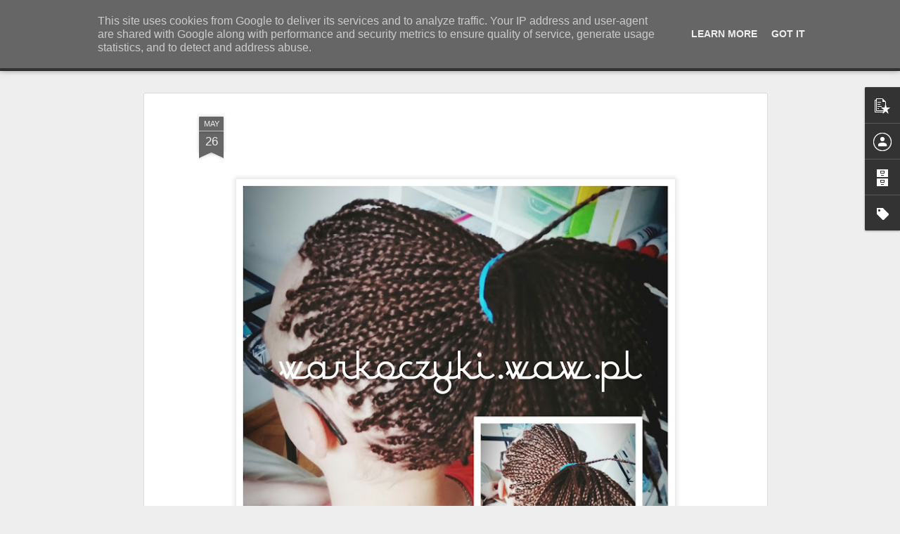

--- FILE ---
content_type: text/javascript; charset=UTF-8
request_url: http://www.warkoczyki.waw.pl/?v=0&action=initial&widgetId=Label1&responseType=js&xssi_token=AOuZoY6aySkrbHI2fscR1EKvZarrP8OW0A%3A1769506747046
body_size: 450
content:
try {
_WidgetManager._HandleControllerResult('Label1', 'initial',{'title': 'Etykiety', 'display': 'list', 'showFreqNumbers': false, 'labels': [{'name': 'agnieszka', 'count': 9, 'cssSize': 3, 'url': 'http://www.warkoczyki.waw.pl/search/label/agnieszka'}, {'name': 'anouk', 'count': 2, 'cssSize': 2, 'url': 'http://www.warkoczyki.waw.pl/search/label/anouk'}, {'name': 'blond', 'count': 7, 'cssSize': 3, 'url': 'http://www.warkoczyki.waw.pl/search/label/blond'}, {'name': 'br\u0105z', 'count': 14, 'cssSize': 3, 'url': 'http://www.warkoczyki.waw.pl/search/label/br%C4%85z'}, {'name': 'celina', 'count': 7, 'cssSize': 3, 'url': 'http://www.warkoczyki.waw.pl/search/label/celina'}, {'name': 'czarne', 'count': 5, 'cssSize': 2, 'url': 'http://www.warkoczyki.waw.pl/search/label/czarne'}, {'name': 'dredloki', 'count': 75, 'cssSize': 5, 'url': 'http://www.warkoczyki.waw.pl/search/label/dredloki'}, {'name': 'inne', 'count': 2, 'cssSize': 2, 'url': 'http://www.warkoczyki.waw.pl/search/label/inne'}, {'name': 'jade', 'count': 14, 'cssSize': 3, 'url': 'http://www.warkoczyki.waw.pl/search/label/jade'}, {'name': 'kinky twist', 'count': 1, 'cssSize': 1, 'url': 'http://www.warkoczyki.waw.pl/search/label/kinky%20twist'}, {'name': 'm', 'count': 11, 'cssSize': 3, 'url': 'http://www.warkoczyki.waw.pl/search/label/m'}, {'name': 'rudy', 'count': 7, 'cssSize': 3, 'url': 'http://www.warkoczyki.waw.pl/search/label/rudy'}, {'name': 'yarn braids', 'count': 2, 'cssSize': 2, 'url': 'http://www.warkoczyki.waw.pl/search/label/yarn%20braids'}]});
} catch (e) {
  if (typeof log != 'undefined') {
    log('HandleControllerResult failed: ' + e);
  }
}


--- FILE ---
content_type: text/javascript; charset=UTF-8
request_url: http://www.warkoczyki.waw.pl/?v=0&action=initial&widgetId=PopularPosts1&responseType=js&xssi_token=AOuZoY6aySkrbHI2fscR1EKvZarrP8OW0A%3A1769506747046
body_size: 1079
content:
try {
_WidgetManager._HandleControllerResult('PopularPosts1', 'initial',{'title': '', 'showSnippets': true, 'showThumbnails': true, 'thumbnailSize': 72, 'showAuthor': true, 'showDate': true, 'posts': [{'id': '84030873703998605', 'title': '(bez tytu\u0142u)', 'href': 'http://www.warkoczyki.waw.pl/2025/03/blog-post.html', 'snippet': '                                                                                    ', 'thumbnail': 'https://blogger.googleusercontent.com/img/a/AVvXsEgFTJ5g-7xNccMJ3yJJHdyygQseCphTyKYtA2elmWjQNZLhi7WIVWHpJwv_aNILfuXX8x9a1HvfnpurbpdLnLyzg5txu82VWt_dhfv0dNXcHa6NVR1xopU-2eBKVBRh8M--00J5eMf24PhFQCcG5kCFpnM8_kvj8XDvXfi_NUQ_Cxicngl6msxPjOQ-eQM\x3ds72-c', 'featuredImage': 'https://blogger.googleusercontent.com/img/a/AVvXsEgFTJ5g-7xNccMJ3yJJHdyygQseCphTyKYtA2elmWjQNZLhi7WIVWHpJwv_aNILfuXX8x9a1HvfnpurbpdLnLyzg5txu82VWt_dhfv0dNXcHa6NVR1xopU-2eBKVBRh8M--00J5eMf24PhFQCcG5kCFpnM8_kvj8XDvXfi_NUQ_Cxicngl6msxPjOQ-eQM'}, {'id': '1793422759188580737', 'title': '(bez tytu\u0142u)', 'href': 'http://www.warkoczyki.waw.pl/2023/04/blog-post.html', 'snippet': '                                                ', 'thumbnail': 'https://blogger.googleusercontent.com/img/a/AVvXsEg8Tx79NilYTzOPwmlgl8oFaeVjc2fv2C0TWKasVQEi-C64VsgklMHCDHjP_xbwQSa1ijylb3H4SScS3Bs53KnMYvjJ9Lyd0RFDW3OSKudOEfpyp_KGI-2x6Y5rJqrGDrfYTaE6M-9z1PgTIJIq_pb6OgLI0Kox3wajVuAzAmQKUMcU8NVKeZZoEqyn\x3ds72-c', 'featuredImage': 'https://blogger.googleusercontent.com/img/a/AVvXsEg8Tx79NilYTzOPwmlgl8oFaeVjc2fv2C0TWKasVQEi-C64VsgklMHCDHjP_xbwQSa1ijylb3H4SScS3Bs53KnMYvjJ9Lyd0RFDW3OSKudOEfpyp_KGI-2x6Y5rJqrGDrfYTaE6M-9z1PgTIJIq_pb6OgLI0Kox3wajVuAzAmQKUMcU8NVKeZZoEqyn'}, {'id': '7413879211990028449', 'title': '(bez tytu\u0142u)', 'href': 'http://www.warkoczyki.waw.pl/2021/11/strona-gowna.html', 'snippet': 'ZAK\u0141AD WARKOCZYKARSKI\xa0 Warszawa 03-984  ul. Kwiatkowskiego 2\xa0  A by skontaktowa\u0107 si\u0119 w sprawie zaplatania warkoczyk\xf3w lub dredlok\xf3w, prosz\u0119 ...', 'thumbnail': 'https://blogger.googleusercontent.com/img/b/R29vZ2xl/AVvXsEga6ndx9Em4iEGr-PKXPFOUoedDIyC3jJz2BgRU_fSH9q_ARZH2QiTnbwTbgo4Qkl4xbsdQuaqB196i-7p6mutAy3k_l4cZ57ul5kuEuDPqMwo2wHz9HLEyEMNAutnmlYV1JLHA90mttCI/s72-w200-c-h200/23632257_1572295662824112_8964359948899811677_o.jpg', 'featuredImage': 'https://blogger.googleusercontent.com/img/b/R29vZ2xl/AVvXsEga6ndx9Em4iEGr-PKXPFOUoedDIyC3jJz2BgRU_fSH9q_ARZH2QiTnbwTbgo4Qkl4xbsdQuaqB196i-7p6mutAy3k_l4cZ57ul5kuEuDPqMwo2wHz9HLEyEMNAutnmlYV1JLHA90mttCI/w200-h200/23632257_1572295662824112_8964359948899811677_o.jpg'}]});
} catch (e) {
  if (typeof log != 'undefined') {
    log('HandleControllerResult failed: ' + e);
  }
}


--- FILE ---
content_type: text/javascript; charset=UTF-8
request_url: http://www.warkoczyki.waw.pl/?v=0&action=initial&widgetId=Label1&responseType=js&xssi_token=AOuZoY6aySkrbHI2fscR1EKvZarrP8OW0A%3A1769506747046
body_size: 450
content:
try {
_WidgetManager._HandleControllerResult('Label1', 'initial',{'title': 'Etykiety', 'display': 'list', 'showFreqNumbers': false, 'labels': [{'name': 'agnieszka', 'count': 9, 'cssSize': 3, 'url': 'http://www.warkoczyki.waw.pl/search/label/agnieszka'}, {'name': 'anouk', 'count': 2, 'cssSize': 2, 'url': 'http://www.warkoczyki.waw.pl/search/label/anouk'}, {'name': 'blond', 'count': 7, 'cssSize': 3, 'url': 'http://www.warkoczyki.waw.pl/search/label/blond'}, {'name': 'br\u0105z', 'count': 14, 'cssSize': 3, 'url': 'http://www.warkoczyki.waw.pl/search/label/br%C4%85z'}, {'name': 'celina', 'count': 7, 'cssSize': 3, 'url': 'http://www.warkoczyki.waw.pl/search/label/celina'}, {'name': 'czarne', 'count': 5, 'cssSize': 2, 'url': 'http://www.warkoczyki.waw.pl/search/label/czarne'}, {'name': 'dredloki', 'count': 75, 'cssSize': 5, 'url': 'http://www.warkoczyki.waw.pl/search/label/dredloki'}, {'name': 'inne', 'count': 2, 'cssSize': 2, 'url': 'http://www.warkoczyki.waw.pl/search/label/inne'}, {'name': 'jade', 'count': 14, 'cssSize': 3, 'url': 'http://www.warkoczyki.waw.pl/search/label/jade'}, {'name': 'kinky twist', 'count': 1, 'cssSize': 1, 'url': 'http://www.warkoczyki.waw.pl/search/label/kinky%20twist'}, {'name': 'm', 'count': 11, 'cssSize': 3, 'url': 'http://www.warkoczyki.waw.pl/search/label/m'}, {'name': 'rudy', 'count': 7, 'cssSize': 3, 'url': 'http://www.warkoczyki.waw.pl/search/label/rudy'}, {'name': 'yarn braids', 'count': 2, 'cssSize': 2, 'url': 'http://www.warkoczyki.waw.pl/search/label/yarn%20braids'}]});
} catch (e) {
  if (typeof log != 'undefined') {
    log('HandleControllerResult failed: ' + e);
  }
}
